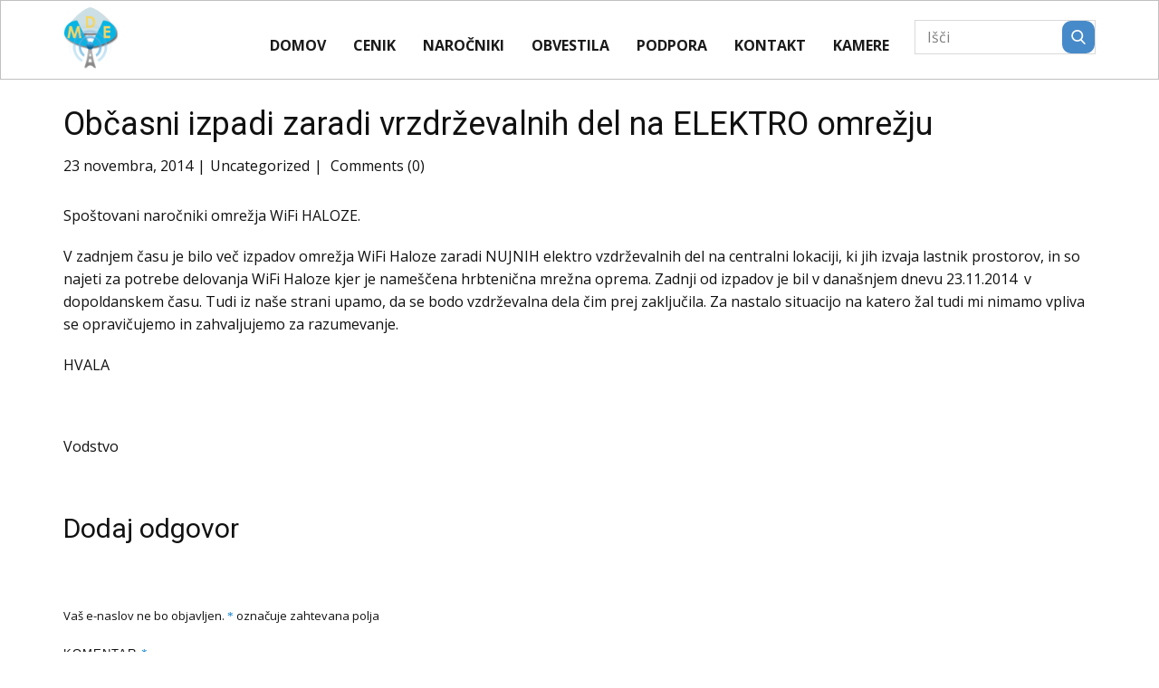

--- FILE ---
content_type: text/html; charset=UTF-8
request_url: https://www.wifi-haloze.si/obcasni-izpadi-zaradi-vrzdrzevalnih-del-na-elektro-omrezju/
body_size: 10859
content:
<!DOCTYPE html>
<html lang="en" class="no-js" style="font-size:16px">
<head>
    <meta charset="UTF-8">
    <meta name="viewport" content="width=device-width, initial-scale=1">
    <meta name="generator" content="Nicepage 3.2.3, nicepage.com" />
    <link rel="profile" href="http://gmpg.org/xfn/11">
            <link rel="pingback" href="https://www.wifi-haloze.si/xmlrpc.php">
            <script>(function(html){html.className = html.className.replace(/\bno-js\b/,'js')})(document.documentElement);</script>
<title>Občasni izpadi zaradi vrzdrževalnih del na ELEKTRO omrežju</title>
<meta name='robots' content='max-image-preview:large' />
	<style>img:is([sizes="auto" i], [sizes^="auto," i]) { contain-intrinsic-size: 3000px 1500px }</style>
	<link rel="alternate" type="application/rss+xml" title=" &raquo; Vir" href="https://www.wifi-haloze.si/feed/" />
<link rel="alternate" type="application/rss+xml" title=" &raquo; Vir komentarjev" href="https://www.wifi-haloze.si/comments/feed/" />
<link rel="alternate" type="application/rss+xml" title=" &raquo; Občasni izpadi zaradi vrzdrževalnih del na ELEKTRO omrežju Vir komentarjev" href="https://www.wifi-haloze.si/obcasni-izpadi-zaradi-vrzdrzevalnih-del-na-elektro-omrezju/feed/" />
    <meta property="og:title" content="Občasni izpadi zaradi vrzdrževalnih del na ELEKTRO omrežju"/>
    <meta property="og:type" content="article"/>
    <meta property="og:url" content="https://www.wifi-haloze.si/obcasni-izpadi-zaradi-vrzdrzevalnih-del-na-elektro-omrezju/"/>
    <meta property="og:site_name" content=""/>
    <meta property="og:description" content="Spoštovani naročniki omrežja WiFi HALOZE.    V zadnjem času je bilo več izpadov omrežja WiFi Haloze zaradi NUJNIH elektro vzdrževalnih del na centralni lokaciji, ki jih izvaja lastnik prostorov, in so najeti za potrebe delovanja WiFi Haloze kjer je nameščena hrbtenična mrežna oprema. Zadnji od izpadov je bil v današnjem dnevu 23.11.2014  v dopoldanskem"/>

<script type="application/ld+json">{"@context":"http:\/\/schema.org","@type":"Organization","name":"","sameAs":[],"url":"https:\/\/www.wifi-haloze.si\/","logo":"https:\/\/www.wifi-haloze.si\/wp-content\/themes\/wifihaloze_2020\/images\/wif_haloze_logo.png"}</script>
<script type="application/ld+json">{"@context":"http:\/\/schema.org","@type":"Article","mainEntityOfPage":{"@type":"WebPage","@id":"https:\/\/www.wifi-haloze.si\/obcasni-izpadi-zaradi-vrzdrzevalnih-del-na-elektro-omrezju\/"},"headline":"Ob\u010dasni izpadi zaradi vrzdr\u017eevalnih del na ELEKTRO omre\u017eju","datePublished":"2014-11-23T20:39:02+0100","dateModified":"2014-11-23T20:40:55+0100","author":{"@type":"Person","name":"administrator"},"description":"Spo\u0161tovani naro\u010dniki omre\u017eja WiFi HALOZE.    V zadnjem \u010dasu je bilo ve\u010d izpadov omre\u017eja WiFi Haloze zaradi NUJNIH elektro vzdr\u017eevalnih del na centralni lokaciji, ki jih izvaja lastnik prostorov, in so najeti za potrebe delovanja WiFi Haloze kjer je name\u0161\u010dena hrbteni\u010dna mre\u017ena oprema. Zadnji od izpadov je bil v dana\u0161njem dnevu 23.11.2014\u00a0 v dopoldanskem","publisher":{"@type":"Organization","name":"","logo":{"@type":"ImageObject","url":"https:\/\/www.wifi-haloze.si\/wp-content\/themes\/wifihaloze_2020\/images\/wif_haloze_logo.png","width":150,"height":200}}}</script>
<meta name="theme-color" content="#478ac9">
<script type="text/javascript">
/* <![CDATA[ */
window._wpemojiSettings = {"baseUrl":"https:\/\/s.w.org\/images\/core\/emoji\/15.0.3\/72x72\/","ext":".png","svgUrl":"https:\/\/s.w.org\/images\/core\/emoji\/15.0.3\/svg\/","svgExt":".svg","source":{"concatemoji":"https:\/\/www.wifi-haloze.si\/wp-includes\/js\/wp-emoji-release.min.js?ver=6.7.4"}};
/*! This file is auto-generated */
!function(i,n){var o,s,e;function c(e){try{var t={supportTests:e,timestamp:(new Date).valueOf()};sessionStorage.setItem(o,JSON.stringify(t))}catch(e){}}function p(e,t,n){e.clearRect(0,0,e.canvas.width,e.canvas.height),e.fillText(t,0,0);var t=new Uint32Array(e.getImageData(0,0,e.canvas.width,e.canvas.height).data),r=(e.clearRect(0,0,e.canvas.width,e.canvas.height),e.fillText(n,0,0),new Uint32Array(e.getImageData(0,0,e.canvas.width,e.canvas.height).data));return t.every(function(e,t){return e===r[t]})}function u(e,t,n){switch(t){case"flag":return n(e,"\ud83c\udff3\ufe0f\u200d\u26a7\ufe0f","\ud83c\udff3\ufe0f\u200b\u26a7\ufe0f")?!1:!n(e,"\ud83c\uddfa\ud83c\uddf3","\ud83c\uddfa\u200b\ud83c\uddf3")&&!n(e,"\ud83c\udff4\udb40\udc67\udb40\udc62\udb40\udc65\udb40\udc6e\udb40\udc67\udb40\udc7f","\ud83c\udff4\u200b\udb40\udc67\u200b\udb40\udc62\u200b\udb40\udc65\u200b\udb40\udc6e\u200b\udb40\udc67\u200b\udb40\udc7f");case"emoji":return!n(e,"\ud83d\udc26\u200d\u2b1b","\ud83d\udc26\u200b\u2b1b")}return!1}function f(e,t,n){var r="undefined"!=typeof WorkerGlobalScope&&self instanceof WorkerGlobalScope?new OffscreenCanvas(300,150):i.createElement("canvas"),a=r.getContext("2d",{willReadFrequently:!0}),o=(a.textBaseline="top",a.font="600 32px Arial",{});return e.forEach(function(e){o[e]=t(a,e,n)}),o}function t(e){var t=i.createElement("script");t.src=e,t.defer=!0,i.head.appendChild(t)}"undefined"!=typeof Promise&&(o="wpEmojiSettingsSupports",s=["flag","emoji"],n.supports={everything:!0,everythingExceptFlag:!0},e=new Promise(function(e){i.addEventListener("DOMContentLoaded",e,{once:!0})}),new Promise(function(t){var n=function(){try{var e=JSON.parse(sessionStorage.getItem(o));if("object"==typeof e&&"number"==typeof e.timestamp&&(new Date).valueOf()<e.timestamp+604800&&"object"==typeof e.supportTests)return e.supportTests}catch(e){}return null}();if(!n){if("undefined"!=typeof Worker&&"undefined"!=typeof OffscreenCanvas&&"undefined"!=typeof URL&&URL.createObjectURL&&"undefined"!=typeof Blob)try{var e="postMessage("+f.toString()+"("+[JSON.stringify(s),u.toString(),p.toString()].join(",")+"));",r=new Blob([e],{type:"text/javascript"}),a=new Worker(URL.createObjectURL(r),{name:"wpTestEmojiSupports"});return void(a.onmessage=function(e){c(n=e.data),a.terminate(),t(n)})}catch(e){}c(n=f(s,u,p))}t(n)}).then(function(e){for(var t in e)n.supports[t]=e[t],n.supports.everything=n.supports.everything&&n.supports[t],"flag"!==t&&(n.supports.everythingExceptFlag=n.supports.everythingExceptFlag&&n.supports[t]);n.supports.everythingExceptFlag=n.supports.everythingExceptFlag&&!n.supports.flag,n.DOMReady=!1,n.readyCallback=function(){n.DOMReady=!0}}).then(function(){return e}).then(function(){var e;n.supports.everything||(n.readyCallback(),(e=n.source||{}).concatemoji?t(e.concatemoji):e.wpemoji&&e.twemoji&&(t(e.twemoji),t(e.wpemoji)))}))}((window,document),window._wpemojiSettings);
/* ]]> */
</script>
<style id='wp-emoji-styles-inline-css' type='text/css'>

	img.wp-smiley, img.emoji {
		display: inline !important;
		border: none !important;
		box-shadow: none !important;
		height: 1em !important;
		width: 1em !important;
		margin: 0 0.07em !important;
		vertical-align: -0.1em !important;
		background: none !important;
		padding: 0 !important;
	}
</style>
<link rel='stylesheet' id='wp-block-library-css' href='https://www.wifi-haloze.si/wp-includes/css/dist/block-library/style.min.css?ver=6.7.4' type='text/css' media='all' />
<style id='classic-theme-styles-inline-css' type='text/css'>
/*! This file is auto-generated */
.wp-block-button__link{color:#fff;background-color:#32373c;border-radius:9999px;box-shadow:none;text-decoration:none;padding:calc(.667em + 2px) calc(1.333em + 2px);font-size:1.125em}.wp-block-file__button{background:#32373c;color:#fff;text-decoration:none}
</style>
<style id='global-styles-inline-css' type='text/css'>
:root{--wp--preset--aspect-ratio--square: 1;--wp--preset--aspect-ratio--4-3: 4/3;--wp--preset--aspect-ratio--3-4: 3/4;--wp--preset--aspect-ratio--3-2: 3/2;--wp--preset--aspect-ratio--2-3: 2/3;--wp--preset--aspect-ratio--16-9: 16/9;--wp--preset--aspect-ratio--9-16: 9/16;--wp--preset--color--black: #000000;--wp--preset--color--cyan-bluish-gray: #abb8c3;--wp--preset--color--white: #ffffff;--wp--preset--color--pale-pink: #f78da7;--wp--preset--color--vivid-red: #cf2e2e;--wp--preset--color--luminous-vivid-orange: #ff6900;--wp--preset--color--luminous-vivid-amber: #fcb900;--wp--preset--color--light-green-cyan: #7bdcb5;--wp--preset--color--vivid-green-cyan: #00d084;--wp--preset--color--pale-cyan-blue: #8ed1fc;--wp--preset--color--vivid-cyan-blue: #0693e3;--wp--preset--color--vivid-purple: #9b51e0;--wp--preset--gradient--vivid-cyan-blue-to-vivid-purple: linear-gradient(135deg,rgba(6,147,227,1) 0%,rgb(155,81,224) 100%);--wp--preset--gradient--light-green-cyan-to-vivid-green-cyan: linear-gradient(135deg,rgb(122,220,180) 0%,rgb(0,208,130) 100%);--wp--preset--gradient--luminous-vivid-amber-to-luminous-vivid-orange: linear-gradient(135deg,rgba(252,185,0,1) 0%,rgba(255,105,0,1) 100%);--wp--preset--gradient--luminous-vivid-orange-to-vivid-red: linear-gradient(135deg,rgba(255,105,0,1) 0%,rgb(207,46,46) 100%);--wp--preset--gradient--very-light-gray-to-cyan-bluish-gray: linear-gradient(135deg,rgb(238,238,238) 0%,rgb(169,184,195) 100%);--wp--preset--gradient--cool-to-warm-spectrum: linear-gradient(135deg,rgb(74,234,220) 0%,rgb(151,120,209) 20%,rgb(207,42,186) 40%,rgb(238,44,130) 60%,rgb(251,105,98) 80%,rgb(254,248,76) 100%);--wp--preset--gradient--blush-light-purple: linear-gradient(135deg,rgb(255,206,236) 0%,rgb(152,150,240) 100%);--wp--preset--gradient--blush-bordeaux: linear-gradient(135deg,rgb(254,205,165) 0%,rgb(254,45,45) 50%,rgb(107,0,62) 100%);--wp--preset--gradient--luminous-dusk: linear-gradient(135deg,rgb(255,203,112) 0%,rgb(199,81,192) 50%,rgb(65,88,208) 100%);--wp--preset--gradient--pale-ocean: linear-gradient(135deg,rgb(255,245,203) 0%,rgb(182,227,212) 50%,rgb(51,167,181) 100%);--wp--preset--gradient--electric-grass: linear-gradient(135deg,rgb(202,248,128) 0%,rgb(113,206,126) 100%);--wp--preset--gradient--midnight: linear-gradient(135deg,rgb(2,3,129) 0%,rgb(40,116,252) 100%);--wp--preset--font-size--small: 13px;--wp--preset--font-size--medium: 20px;--wp--preset--font-size--large: 36px;--wp--preset--font-size--x-large: 42px;--wp--preset--spacing--20: 0.44rem;--wp--preset--spacing--30: 0.67rem;--wp--preset--spacing--40: 1rem;--wp--preset--spacing--50: 1.5rem;--wp--preset--spacing--60: 2.25rem;--wp--preset--spacing--70: 3.38rem;--wp--preset--spacing--80: 5.06rem;--wp--preset--shadow--natural: 6px 6px 9px rgba(0, 0, 0, 0.2);--wp--preset--shadow--deep: 12px 12px 50px rgba(0, 0, 0, 0.4);--wp--preset--shadow--sharp: 6px 6px 0px rgba(0, 0, 0, 0.2);--wp--preset--shadow--outlined: 6px 6px 0px -3px rgba(255, 255, 255, 1), 6px 6px rgba(0, 0, 0, 1);--wp--preset--shadow--crisp: 6px 6px 0px rgba(0, 0, 0, 1);}:where(.is-layout-flex){gap: 0.5em;}:where(.is-layout-grid){gap: 0.5em;}body .is-layout-flex{display: flex;}.is-layout-flex{flex-wrap: wrap;align-items: center;}.is-layout-flex > :is(*, div){margin: 0;}body .is-layout-grid{display: grid;}.is-layout-grid > :is(*, div){margin: 0;}:where(.wp-block-columns.is-layout-flex){gap: 2em;}:where(.wp-block-columns.is-layout-grid){gap: 2em;}:where(.wp-block-post-template.is-layout-flex){gap: 1.25em;}:where(.wp-block-post-template.is-layout-grid){gap: 1.25em;}.has-black-color{color: var(--wp--preset--color--black) !important;}.has-cyan-bluish-gray-color{color: var(--wp--preset--color--cyan-bluish-gray) !important;}.has-white-color{color: var(--wp--preset--color--white) !important;}.has-pale-pink-color{color: var(--wp--preset--color--pale-pink) !important;}.has-vivid-red-color{color: var(--wp--preset--color--vivid-red) !important;}.has-luminous-vivid-orange-color{color: var(--wp--preset--color--luminous-vivid-orange) !important;}.has-luminous-vivid-amber-color{color: var(--wp--preset--color--luminous-vivid-amber) !important;}.has-light-green-cyan-color{color: var(--wp--preset--color--light-green-cyan) !important;}.has-vivid-green-cyan-color{color: var(--wp--preset--color--vivid-green-cyan) !important;}.has-pale-cyan-blue-color{color: var(--wp--preset--color--pale-cyan-blue) !important;}.has-vivid-cyan-blue-color{color: var(--wp--preset--color--vivid-cyan-blue) !important;}.has-vivid-purple-color{color: var(--wp--preset--color--vivid-purple) !important;}.has-black-background-color{background-color: var(--wp--preset--color--black) !important;}.has-cyan-bluish-gray-background-color{background-color: var(--wp--preset--color--cyan-bluish-gray) !important;}.has-white-background-color{background-color: var(--wp--preset--color--white) !important;}.has-pale-pink-background-color{background-color: var(--wp--preset--color--pale-pink) !important;}.has-vivid-red-background-color{background-color: var(--wp--preset--color--vivid-red) !important;}.has-luminous-vivid-orange-background-color{background-color: var(--wp--preset--color--luminous-vivid-orange) !important;}.has-luminous-vivid-amber-background-color{background-color: var(--wp--preset--color--luminous-vivid-amber) !important;}.has-light-green-cyan-background-color{background-color: var(--wp--preset--color--light-green-cyan) !important;}.has-vivid-green-cyan-background-color{background-color: var(--wp--preset--color--vivid-green-cyan) !important;}.has-pale-cyan-blue-background-color{background-color: var(--wp--preset--color--pale-cyan-blue) !important;}.has-vivid-cyan-blue-background-color{background-color: var(--wp--preset--color--vivid-cyan-blue) !important;}.has-vivid-purple-background-color{background-color: var(--wp--preset--color--vivid-purple) !important;}.has-black-border-color{border-color: var(--wp--preset--color--black) !important;}.has-cyan-bluish-gray-border-color{border-color: var(--wp--preset--color--cyan-bluish-gray) !important;}.has-white-border-color{border-color: var(--wp--preset--color--white) !important;}.has-pale-pink-border-color{border-color: var(--wp--preset--color--pale-pink) !important;}.has-vivid-red-border-color{border-color: var(--wp--preset--color--vivid-red) !important;}.has-luminous-vivid-orange-border-color{border-color: var(--wp--preset--color--luminous-vivid-orange) !important;}.has-luminous-vivid-amber-border-color{border-color: var(--wp--preset--color--luminous-vivid-amber) !important;}.has-light-green-cyan-border-color{border-color: var(--wp--preset--color--light-green-cyan) !important;}.has-vivid-green-cyan-border-color{border-color: var(--wp--preset--color--vivid-green-cyan) !important;}.has-pale-cyan-blue-border-color{border-color: var(--wp--preset--color--pale-cyan-blue) !important;}.has-vivid-cyan-blue-border-color{border-color: var(--wp--preset--color--vivid-cyan-blue) !important;}.has-vivid-purple-border-color{border-color: var(--wp--preset--color--vivid-purple) !important;}.has-vivid-cyan-blue-to-vivid-purple-gradient-background{background: var(--wp--preset--gradient--vivid-cyan-blue-to-vivid-purple) !important;}.has-light-green-cyan-to-vivid-green-cyan-gradient-background{background: var(--wp--preset--gradient--light-green-cyan-to-vivid-green-cyan) !important;}.has-luminous-vivid-amber-to-luminous-vivid-orange-gradient-background{background: var(--wp--preset--gradient--luminous-vivid-amber-to-luminous-vivid-orange) !important;}.has-luminous-vivid-orange-to-vivid-red-gradient-background{background: var(--wp--preset--gradient--luminous-vivid-orange-to-vivid-red) !important;}.has-very-light-gray-to-cyan-bluish-gray-gradient-background{background: var(--wp--preset--gradient--very-light-gray-to-cyan-bluish-gray) !important;}.has-cool-to-warm-spectrum-gradient-background{background: var(--wp--preset--gradient--cool-to-warm-spectrum) !important;}.has-blush-light-purple-gradient-background{background: var(--wp--preset--gradient--blush-light-purple) !important;}.has-blush-bordeaux-gradient-background{background: var(--wp--preset--gradient--blush-bordeaux) !important;}.has-luminous-dusk-gradient-background{background: var(--wp--preset--gradient--luminous-dusk) !important;}.has-pale-ocean-gradient-background{background: var(--wp--preset--gradient--pale-ocean) !important;}.has-electric-grass-gradient-background{background: var(--wp--preset--gradient--electric-grass) !important;}.has-midnight-gradient-background{background: var(--wp--preset--gradient--midnight) !important;}.has-small-font-size{font-size: var(--wp--preset--font-size--small) !important;}.has-medium-font-size{font-size: var(--wp--preset--font-size--medium) !important;}.has-large-font-size{font-size: var(--wp--preset--font-size--large) !important;}.has-x-large-font-size{font-size: var(--wp--preset--font-size--x-large) !important;}
:where(.wp-block-post-template.is-layout-flex){gap: 1.25em;}:where(.wp-block-post-template.is-layout-grid){gap: 1.25em;}
:where(.wp-block-columns.is-layout-flex){gap: 2em;}:where(.wp-block-columns.is-layout-grid){gap: 2em;}
:root :where(.wp-block-pullquote){font-size: 1.5em;line-height: 1.6;}
</style>
<link rel='stylesheet' id='gdpr-css' href='https://www.wifi-haloze.si/wp-content/plugins/gdpr/dist/css/public.css?ver=2.1.2' type='text/css' media='all' />
<link rel='stylesheet' id='theme-style-css' href='https://www.wifi-haloze.si/wp-content/themes/wifihaloze_2020/style.css?ver=1.0' type='text/css' media='all' />
<link rel='stylesheet' id='theme-media-css' href='https://www.wifi-haloze.si/wp-content/themes/wifihaloze_2020/css/media.css?ver=1.0' type='text/css' media='all' />
<script type="text/javascript" src="https://www.wifi-haloze.si/wp-includes/js/jquery/jquery.min.js?ver=3.7.1" id="jquery-core-js"></script>
<script type="text/javascript" src="https://www.wifi-haloze.si/wp-includes/js/jquery/jquery-migrate.min.js?ver=3.4.1" id="jquery-migrate-js"></script>
<script type="text/javascript" id="gdpr-js-extra">
/* <![CDATA[ */
var GDPR = {"ajaxurl":"https:\/\/www.wifi-haloze.si\/wp-admin\/admin-ajax.php","logouturl":"","i18n":{"aborting":"Aborting","logging_out":"You are being logged out.","continue":"Continue","cancel":"Cancel","ok":"OK","close_account":"Close your account?","close_account_warning":"Your account will be closed and all data will be permanently deleted and cannot be recovered. Are you sure?","are_you_sure":"Are you sure?","policy_disagree":"By disagreeing you will no longer have access to our site and will be logged out."},"is_user_logged_in":"","refresh":"1"};
/* ]]> */
</script>
<script type="text/javascript" src="https://www.wifi-haloze.si/wp-content/plugins/gdpr/dist/js/public.js?ver=2.1.2" id="gdpr-js"></script>
<script type="text/javascript" src="https://www.wifi-haloze.si/wp-content/themes/wifihaloze_2020/js/script.js?ver=1.0" id="theme-script-js"></script>
<link rel="https://api.w.org/" href="https://www.wifi-haloze.si/wp-json/" /><link rel="alternate" title="JSON" type="application/json" href="https://www.wifi-haloze.si/wp-json/wp/v2/posts/181" /><link rel="EditURI" type="application/rsd+xml" title="RSD" href="https://www.wifi-haloze.si/xmlrpc.php?rsd" />
<link rel="canonical" href="https://www.wifi-haloze.si/obcasni-izpadi-zaradi-vrzdrzevalnih-del-na-elektro-omrezju/" />
<link rel='shortlink' href='https://www.wifi-haloze.si/?p=181' />
<link rel="alternate" title="oEmbed (JSON)" type="application/json+oembed" href="https://www.wifi-haloze.si/wp-json/oembed/1.0/embed?url=https%3A%2F%2Fwww.wifi-haloze.si%2Fobcasni-izpadi-zaradi-vrzdrzevalnih-del-na-elektro-omrezju%2F" />
<link rel="alternate" title="oEmbed (XML)" type="text/xml+oembed" href="https://www.wifi-haloze.si/wp-json/oembed/1.0/embed?url=https%3A%2F%2Fwww.wifi-haloze.si%2Fobcasni-izpadi-zaradi-vrzdrzevalnih-del-na-elektro-omrezju%2F&#038;format=xml" />
<!-- header styles -->

<link id="u-google-font" rel="stylesheet" href="https://fonts.googleapis.com/css?family=Roboto:100,100i,300,300i,400,400i,500,500i,700,700i,900,900i|Open+Sans:300,300i,400,400i,600,600i,700,700i,800,800i">
<style>.u-header {
  background-image: none;
}
.u-header .u-sheet-1 {
  min-height: 86px;
}
.u-header .u-image-1 {
  margin: 0 auto 0 0;
}
.u-header .u-logo-image-1 {
  max-width: 80px;
  max-height: 80px;
}
.u-search-1 {
  width: 200px;
  height: auto;
  min-height: 38px;
  margin: -59px 0 0 auto;
}
.u-search-icon-1 {
  background-image: none;
}
.u-header .u-menu-1 {
  margin: -28px auto 17px;
}
.u-header .u-nav-1 {
  font-size: 1rem;
  font-weight: 700;
  letter-spacing: 0px;
  text-transform: uppercase;
}
.u-block-6658-19 {
  font-size: 1rem;
}
.u-header .u-nav-2 {
  font-size: 1rem;
}
.u-block-6658-17 {
  font-size: 1rem;
}
@media (max-width: 1199px) {
  .u-header .u-image-1 {
    width: 60px;
    height: 80px;
  }
  .u-header .u-menu-1 {
    width: auto;
    margin-right: 220px;
  }
}
@media (max-width: 991px) {
  .u-search-1 {
    margin-right: 58px;
  }
  .u-header .u-menu-1 {
    margin-right: auto;
  }
}
@media (max-width: 575px) {
  .u-header .u-sheet-1 {
    min-height: 160px;
  }
  .u-header .u-image-1 {
    margin-left: auto;
  }
  .u-search-1 {
    margin-right: auto;
  }
  .u-header .u-menu-1 {
    margin-bottom: 60px;
    margin-left: 158px;
  }
}</style>
<!-- post styles -->

<style>.u-section-1 {
  background-image: none;
}
.u-section-1 .u-sheet-1 {
  min-height: 783px;
}
.u-section-1 .u-image-1 {
  height: 500px;
  margin: 60px auto 0 0;
}
.u-section-1 .u-text-1 {
  margin: 30px 0 0;
}
.u-section-1 .u-metadata-1 {
  margin: 13px auto 0 0;
}
.u-section-1 .u-text-2 {
  margin: 30px 0 60px;
}
@media (max-width: 1199px) {
  .u-section-1 .u-image-1 {
    margin-right: initial;
    margin-left: initial;
  }
  .u-section-1 .u-text-1 {
    margin-right: initial;
    margin-left: initial;
  }
}
@media (max-width: 991px) {
  .u-section-1 .u-sheet-1 {
    min-height: 768px;
  }
  .u-section-1 .u-image-1 {
    height: 460px;
    margin-right: initial;
    margin-left: initial;
  }
}
@media (max-width: 767px) {
  .u-section-1 .u-text-2 {
    margin-right: initial;
    margin-left: initial;
  }
}
@media (max-width: 575px) {
  .u-section-1 .u-sheet-1 {
    min-height: 659px;
  }
  .u-section-1 .u-image-1 {
    height: 326px;
    margin-right: initial;
    margin-left: initial;
  }
}
</style>
<!-- footer styles -->

<style>.u-footer {
  background-image: ;
  background-position: 50% 50%;
}
.u-footer .u-sheet-1 {
  min-height: 250px;
}
.u-footer .u-layout-wrap-1 {
  width: 1140px;
  margin: 40px 0 0;
}
.u-footer .u-layout-cell-1 {
  min-height: 123px;
  background-image: none;
}
.u-footer .u-container-layout-1 {
  padding: 20px 30px;
}
.u-footer .u-position-1 {
  margin: 0 auto 0 20px;
}
.u-footer .u-text-1 {
  font-size: 1.125rem;
  line-height: 2;
}
.u-footer .u-text-2 {
  font-size: 0.875rem;
  line-height: 2;
}
.u-footer .u-layout-cell-2 {
  min-height: 123px;
}
.u-footer .u-container-layout-2 {
  padding: 20px 30px;
}
.u-footer .u-position-2 {
  margin: 0 auto 0 20px;
}
.u-footer .u-text-3 {
  font-size: 1.125rem;
  line-height: 2;
}
.u-footer .u-text-4 {
  font-size: 0.875rem;
  line-height: 2;
}
.u-footer .u-layout-cell-3 {
  min-height: 123px;
}
.u-footer .u-container-layout-3 {
  padding: 20px 30px;
}
.u-footer .u-position-3 {
  margin: 0 auto 0 20px;
}
.u-footer .u-text-5 {
  font-size: 1.125rem;
  line-height: 2;
}
.u-footer .u-text-6 {
  font-size: 0.875rem;
  line-height: 2;
}
.u-footer .u-line-1 {
  transform-origin: left center 0px;
  height: 2px;
  margin: 22px auto 0;
}
.u-footer .u-text-7 {
  margin: 30px 20px 25px;
}
@media (max-width: 1199px) {
  .u-footer .u-layout-wrap-1 {
    margin-right: initial;
    margin-left: initial;
    width: auto;
  }
  .u-footer .u-layout-cell-1 {
    min-height: 101px;
  }
  .u-footer .u-container-layout-1 {
    padding-left: 25px;
    padding-right: 25px;
  }
  .u-footer .u-position-1 {
    margin-left: 0;
  }
  .u-footer .u-position-2 {
    margin-left: 0;
  }
  .u-footer .u-layout-cell-3 {
    min-height: 101px;
  }
  .u-footer .u-position-3 {
    margin-left: 0;
  }
  .u-footer .u-line-1 {
    margin-right: initial;
    margin-left: initial;
  }
  .u-footer .u-text-7 {
    margin-left: 16px;
    margin-right: 16px;
  }
}
@media (max-width: 991px) {
  .u-footer .u-layout-cell-1 {
    min-height: 100px;
  }
  .u-footer .u-container-layout-1 {
    padding-left: 30px;
    padding-right: 30px;
  }
  .u-footer .u-layout-cell-3 {
    min-height: 100px;
  }
  .u-footer .u-text-7 {
    margin-left: 13px;
    margin-right: 13px;
  }
}
@media (max-width: 767px) {
  .u-footer .u-sheet-1 {
    min-height: 480px;
  }
  .u-footer .u-layout-wrap-1 {
    width: 394px;
    margin-top: 37px;
    margin-right: auto;
    margin-left: 73px;
  }
  .u-footer .u-container-layout-1 {
    padding-left: 10px;
    padding-right: 10px;
  }
  .u-footer .u-layout-cell-2 {
    min-height: auto;
  }
  .u-footer .u-container-layout-2 {
    padding-left: 10px;
    padding-right: 10px;
  }
  .u-footer .u-container-layout-3 {
    padding-left: 10px;
    padding-right: 10px;
  }
  .u-footer .u-line-1 {
    margin-top: 25px;
    margin-right: initial;
    margin-left: initial;
  }
  .u-footer .u-text-7 {
    margin-left: 9px;
    margin-right: 9px;
  }
}
@media (max-width: 575px) {
  .u-footer .u-layout-wrap-1 {
    margin-right: initial;
    margin-left: initial;
    width: auto;
  }
  .u-footer .u-text-7 {
    margin-left: 6px;
    margin-right: 6px;
  }
}</style>
<style>
</style>
<script>
    if (!document.querySelector("meta[name='viewport")) {
        var vpMeta = document.createElement('meta');
        vpMeta.name = "viewport";
        vpMeta.content = "width=device-width, initial-scale=1.0";
        document.getElementsByTagName('head')[0].appendChild(vpMeta);
    }
</script><meta data-intl-tel-input-cdn-path="https://www.wifi-haloze.si/wp-content/plugins/nicepage/assets/intlTelInput/" /><script>
            var _npProductsJsonUrl = 'https://www.wifi-haloze.si/wp-admin/admin-ajax.php?action=np_route_products_json&np_from=theme';
        </script><script>
            var _npThankYouUrl = 'https://www.wifi-haloze.si/?thank-you';
        </script>    
    
    
</head>

<body class="post-template-default single single-post postid-181 single-format-standard no-sidebar u-body"style="">
<div id="page" class="site">
    <a class="skip-link screen-reader-text" href="#content">Skip to content</a>
        <header class="u-align-center-xs u-border-1 u-border-grey-25 u-clearfix u-header u-header" id="sec-c4d8">
  <div class="u-clearfix u-sheet u-sheet-1">
    <a href="https://www.wifi-haloze.si/" class="u-image u-logo u-image-1 custom-logo-link" data-image-width="150" data-image-height="200">
      <img style="width:auto"src="https://www.wifi-haloze.si/wp-content/themes/wifihaloze_2020/images/wif_haloze_logo.png" class="u-logo-image u-logo-image-1" data-image-width="80">
    </a>
    
<form action="https://www.wifi-haloze.si/" class="u-border-1 u-border-grey-15 u-hidden-sm u-hidden-xs u-search u-search-right u-search-1" method="">
      <button class="u-search-button" type="submit">
        <span class="u-icon-rounded u-palette-1-base u-radius-10 u-search-icon u-spacing-10 u-search-icon-1">
          <svg class="u-svg-link" preserveAspectRatio="xMidYMin slice" viewBox="0 0 56.966 56.966" style=""><use xmlns:xlink="http://www.w3.org/1999/xlink" xlink:href="#svg-b04b"></use></svg>
          <svg xmlns="http://www.w3.org/2000/svg" xmlns:xlink="http://www.w3.org/1999/xlink" version="1.1" id="svg-b04b" x="0px" y="0px" viewBox="0 0 56.966 56.966" style="enable-background:new 0 0 56.966 56.966;" xml:space="preserve" class="u-svg-content"><path d="M55.146,51.887L41.588,37.786c3.486-4.144,5.396-9.358,5.396-14.786c0-12.682-10.318-23-23-23s-23,10.318-23,23  s10.318,23,23,23c4.761,0,9.298-1.436,13.177-4.162l13.661,14.208c0.571,0.593,1.339,0.92,2.162,0.92  c0.779,0,1.518-0.297,2.079-0.837C56.255,54.982,56.293,53.08,55.146,51.887z M23.984,6c9.374,0,17,7.626,17,17s-7.626,17-17,17  s-17-7.626-17-17S14.61,6,23.984,6z"></path><g></g><g></g><g></g><g></g><g></g><g></g><g></g><g></g><g></g><g></g><g></g><g></g><g></g><g></g><g></g></svg>
        </span>
      </button>
      <input class="u-search-input" type="search" name="s" value="" placeholder="Išči">
    </form>    <nav class="u-align-left u-font-size-14 u-menu u-menu-dropdown u-nav-spacing-25 u-offcanvas u-menu-1">
      <div class="menu-collapse" style="font-size: 1rem; font-weight: 700; letter-spacing: 0px; text-transform: uppercase;">
        <a class="u-button-style u-custom-active-border-color u-custom-border u-custom-borders u-custom-hover-border-color u-custom-padding-bottom u-custom-text-active-color u-custom-text-color u-custom-text-hover-color u-custom-top-bottom-menu-spacing u-nav-link" href="#" style="padding: 2px 0px; font-size: calc(1em + 4px);">
          <svg class="u-svg-link" preserveAspectRatio="xMidYMin slice" viewBox="0 0 302 302" style=""><use xmlns:xlink="http://www.w3.org/1999/xlink" xlink:href="#svg-7b92"></use></svg>
          <svg xmlns="http://www.w3.org/2000/svg" xmlns:xlink="http://www.w3.org/1999/xlink" version="1.1" id="svg-7b92" x="0px" y="0px" viewBox="0 0 302 302" style="enable-background:new 0 0 302 302;" xml:space="preserve" class="u-svg-content"><g><rect y="36" width="302" height="30"></rect><rect y="236" width="302" height="30"></rect><rect y="136" width="302" height="30"></rect>
</g><g></g><g></g><g></g><g></g><g></g><g></g><g></g><g></g><g></g><g></g><g></g><g></g><g></g><g></g><g></g></svg>
        </a>
      </div>
      <div class="u-custom-menu u-nav-container">
        <ul id="menu-horizontal-menu" class="u-nav u-spacing-30 u-unstyled u-nav-1"><li id="menu-item-482" class="menu-item menu-item-type-custom menu-item-object-custom menu-item-home menu-item-482 u-nav-item"><a href="https://www.wifi-haloze.si/" class="u-border-2 u-border-active-palette-1-base u-border-hover-palette-1-base u-border-no-left u-border-no-right u-border-no-top u-button-style u-nav-link u-text-active-palette-1-base u-text-grey-90 u-text-hover-grey-90" style="padding: 10px 0px;">Domov</a></li><li id="menu-item-115" class="menu-item menu-item-type-post_type menu-item-object-page menu-item-has-children menu-item-115 u-nav-item"><a href="https://www.wifi-haloze.si/cenik/" class="u-border-2 u-border-active-palette-1-base u-border-hover-palette-1-base u-border-no-left u-border-no-right u-border-no-top u-button-style u-nav-link u-text-active-palette-1-base u-text-grey-90 u-text-hover-grey-90" style="padding: 10px 0px;">CENIK</a><div class="u-nav-popup"><ul class="u-h-spacing-20 u-nav u-unstyled u-v-spacing-10 u-block-6658-19">	<li id="menu-item-551" class="menu-item menu-item-type-custom menu-item-object-custom menu-item-551 u-nav-item"><a href="https://www.wifi-haloze.si/cenik/" class="u-button-style u-nav-link u-white">Cenik PAKETOV</a></li><li id="menu-item-278" class="menu-item menu-item-type-post_type menu-item-object-page menu-item-278 u-nav-item"><a href="https://www.wifi-haloze.si/cenik-telefonija/" class="u-button-style u-nav-link u-white">Cenik – TELEFONIJA</a></li><li id="menu-item-541" class="menu-item menu-item-type-post_type menu-item-object-page menu-item-541 u-nav-item"><a href="https://www.wifi-haloze.si/cenik-montaze/" class="u-button-style u-nav-link u-white">Cenik ostalih storitev</a></li>
</ul>
</li><li id="menu-item-114" class="menu-item menu-item-type-post_type menu-item-object-page menu-item-114 u-nav-item"><a href="https://www.wifi-haloze.si/novi-narocniki/" class="u-border-2 u-border-active-palette-1-base u-border-hover-palette-1-base u-border-no-left u-border-no-right u-border-no-top u-button-style u-nav-link u-text-active-palette-1-base u-text-grey-90 u-text-hover-grey-90" style="padding: 10px 0px;">Naročniki</a></li><li id="menu-item-116" class="menu-item menu-item-type-post_type menu-item-object-page current_page_parent menu-item-116 u-nav-item"><a href="https://www.wifi-haloze.si/obvestila/" class="u-border-2 u-border-active-palette-1-base u-border-hover-palette-1-base u-border-no-left u-border-no-right u-border-no-top u-button-style u-nav-link u-text-active-palette-1-base u-text-grey-90 u-text-hover-grey-90" style="padding: 10px 0px;">Obvestila</a></li><li id="menu-item-157" class="menu-item menu-item-type-post_type menu-item-object-page menu-item-has-children menu-item-157 u-nav-item"><a href="https://www.wifi-haloze.si/prijava-napake/" class="u-border-2 u-border-active-palette-1-base u-border-hover-palette-1-base u-border-no-left u-border-no-right u-border-no-top u-button-style u-nav-link u-text-active-palette-1-base u-text-grey-90 u-text-hover-grey-90" style="padding: 10px 0px;">Podpora</a><div class="u-nav-popup"><ul class="u-h-spacing-20 u-nav u-unstyled u-v-spacing-10 u-block-6658-19">	<li id="menu-item-320" class="menu-item menu-item-type-post_type menu-item-object-page menu-item-320 u-nav-item"><a href="https://www.wifi-haloze.si/prijava-napake/" class="u-button-style u-nav-link u-white">Prijava napake</a></li><li id="menu-item-434" class="menu-item menu-item-type-post_type menu-item-object-page menu-item-434 u-nav-item"><a href="https://www.wifi-haloze.si/informacije-o-storitvah/" class="u-button-style u-nav-link u-white">Informacije o storitvah</a></li><li id="menu-item-475" class="menu-item menu-item-type-post_type menu-item-object-page menu-item-475 u-nav-item"><a href="https://www.wifi-haloze.si/brezzicna-tehnologija/" class="u-button-style u-nav-link u-white">Brezžična tehnologija</a></li>
</ul>
</li><li id="menu-item-117" class="menu-item menu-item-type-post_type menu-item-object-page menu-item-has-children menu-item-117 u-nav-item"><a href="https://www.wifi-haloze.si/kontakt/" class="u-border-2 u-border-active-palette-1-base u-border-hover-palette-1-base u-border-no-left u-border-no-right u-border-no-top u-button-style u-nav-link u-text-active-palette-1-base u-text-grey-90 u-text-hover-grey-90" style="padding: 10px 0px;">Kontakt</a><div class="u-nav-popup"><ul class="u-h-spacing-20 u-nav u-unstyled u-v-spacing-10 u-block-6658-19">	<li id="menu-item-472" class="menu-item menu-item-type-post_type menu-item-object-page menu-item-472 u-nav-item"><a href="https://www.wifi-haloze.si/kdo-smo/" class="u-button-style u-nav-link u-white">Kdo smo</a></li>
</ul>
</li><li id="menu-item-553" class="menu-item menu-item-type-custom menu-item-object-custom menu-item-553 u-nav-item"><a href="https://kamere.wifi-haloze.si/" class="u-border-2 u-border-active-palette-1-base u-border-hover-palette-1-base u-border-no-left u-border-no-right u-border-no-top u-button-style u-nav-link u-text-active-palette-1-base u-text-grey-90 u-text-hover-grey-90" style="padding: 10px 0px;">KAMERE</a></li>
</ul>
      </div>
      <div class="u-custom-menu u-nav-container-collapse">
        <div class="u-align-center u-black u-container-style u-inner-container-layout u-opacity u-opacity-95 u-sidenav">
          <div class="u-sidenav-overflow">
            <div class="u-menu-close"></div>
            <ul id="menu-horizontal-menu-1" class="u-align-center u-nav u-popupmenu-items u-unstyled u-nav-2"><li class="menu-item menu-item-type-custom menu-item-object-custom menu-item-home menu-item-482 u-nav-item"><a href="https://www.wifi-haloze.si/" class="u-button-style u-nav-link">Domov</a></li><li class="menu-item menu-item-type-post_type menu-item-object-page menu-item-has-children menu-item-115 u-nav-item"><a href="https://www.wifi-haloze.si/cenik/" class="u-button-style u-nav-link">CENIK</a><div class="u-nav-popup"><ul class="u-h-spacing-20 u-nav u-unstyled u-v-spacing-10 u-block-6658-17">	<li class="menu-item menu-item-type-custom menu-item-object-custom menu-item-551 u-nav-item"><a href="https://www.wifi-haloze.si/cenik/" class="u-button-style u-nav-link u-white">Cenik PAKETOV</a></li><li class="menu-item menu-item-type-post_type menu-item-object-page menu-item-278 u-nav-item"><a href="https://www.wifi-haloze.si/cenik-telefonija/" class="u-button-style u-nav-link u-white">Cenik – TELEFONIJA</a></li><li class="menu-item menu-item-type-post_type menu-item-object-page menu-item-541 u-nav-item"><a href="https://www.wifi-haloze.si/cenik-montaze/" class="u-button-style u-nav-link u-white">Cenik ostalih storitev</a></li>
</ul>
</li><li class="menu-item menu-item-type-post_type menu-item-object-page menu-item-114 u-nav-item"><a href="https://www.wifi-haloze.si/novi-narocniki/" class="u-button-style u-nav-link">Naročniki</a></li><li class="menu-item menu-item-type-post_type menu-item-object-page current_page_parent menu-item-116 u-nav-item"><a href="https://www.wifi-haloze.si/obvestila/" class="u-button-style u-nav-link">Obvestila</a></li><li class="menu-item menu-item-type-post_type menu-item-object-page menu-item-has-children menu-item-157 u-nav-item"><a href="https://www.wifi-haloze.si/prijava-napake/" class="u-button-style u-nav-link">Podpora</a><div class="u-nav-popup"><ul class="u-h-spacing-20 u-nav u-unstyled u-v-spacing-10 u-block-6658-17">	<li class="menu-item menu-item-type-post_type menu-item-object-page menu-item-320 u-nav-item"><a href="https://www.wifi-haloze.si/prijava-napake/" class="u-button-style u-nav-link u-white">Prijava napake</a></li><li class="menu-item menu-item-type-post_type menu-item-object-page menu-item-434 u-nav-item"><a href="https://www.wifi-haloze.si/informacije-o-storitvah/" class="u-button-style u-nav-link u-white">Informacije o storitvah</a></li><li class="menu-item menu-item-type-post_type menu-item-object-page menu-item-475 u-nav-item"><a href="https://www.wifi-haloze.si/brezzicna-tehnologija/" class="u-button-style u-nav-link u-white">Brezžična tehnologija</a></li>
</ul>
</li><li class="menu-item menu-item-type-post_type menu-item-object-page menu-item-has-children menu-item-117 u-nav-item"><a href="https://www.wifi-haloze.si/kontakt/" class="u-button-style u-nav-link">Kontakt</a><div class="u-nav-popup"><ul class="u-h-spacing-20 u-nav u-unstyled u-v-spacing-10 u-block-6658-17">	<li class="menu-item menu-item-type-post_type menu-item-object-page menu-item-472 u-nav-item"><a href="https://www.wifi-haloze.si/kdo-smo/" class="u-button-style u-nav-link u-white">Kdo smo</a></li>
</ul>
</li><li class="menu-item menu-item-type-custom menu-item-object-custom menu-item-553 u-nav-item"><a href="https://kamere.wifi-haloze.si/" class="u-button-style u-nav-link">KAMERE</a></li>
</ul>
          </div>
        </div>
        <div class="u-black u-menu-overlay u-opacity u-opacity-70"></div>
      </div>
    </nav>  </div>
</header>
    
        <div id="content">
<div class="u-page-root"><section class="u-clearfix u-section-1" id="sec-8fb4">
  <div class="u-clearfix u-sheet u-sheet-1">
    <div class="hidden-image"></div>    <h2 class="u-blog-control u-custom-font u-expanded-width u-heading-font u-text u-text-1">
      Občasni izpadi zaradi vrzdrževalnih del na ELEKTRO omrežju    </h2>    <div class="u-metadata u-metadata-1">
      <span class="u-meta-date u-meta-icon">23 novembra, 2014</span>      <span class="u-meta-category u-meta-icon"><a class="u-textlink" href="https://www.wifi-haloze.si/category/uncategorized/" rel="category tag">Uncategorized</a></span>      <span class="u-meta-comments u-meta-icon"><a class="u-textlink" href="https://www.wifi-haloze.si/obcasni-izpadi-zaradi-vrzdrzevalnih-del-na-elektro-omrezju/#respond">
                                        Comments (0)                                   </a></span>    </div>
    <div class="u-blog-control u-expanded-width-sm u-expanded-width-xl u-expanded-width-xs u-post-content u-text u-text-2"><p>Spoštovani naročniki omrežja WiFi HALOZE.</p>
<p>V zadnjem času je bilo več izpadov omrežja WiFi Haloze zaradi NUJNIH elektro vzdrževalnih del na centralni lokaciji, ki jih izvaja lastnik prostorov, in so najeti za potrebe delovanja WiFi Haloze kjer je nameščena hrbtenična mrežna oprema. Zadnji od izpadov je bil v današnjem dnevu 23.11.2014  v dopoldanskem času. Tudi iz naše strani upamo, da se bodo vzdrževalna dela čim prej zaključila. Za nastalo situacijo na katero žal tudi mi nimamo vpliva se opravičujemo in zahvaljujemo za razumevanje.</p>
<p>HVALA</p>
<p>&nbsp;</p>
<p>Vodstvo</p>
</div>  </div>
</section><style> .u-section-1, .u-section-1 .u-sheet {min-height: auto;}</style>
<section class="u-clearfix u-section-1" id="sec-8fb4">
  <div class="u-clearfix u-sheet u-sheet-1" style="min-height: auto;">
	<div id="comments" class="comments-area">
		
		
			<div id="respond" class="comment-respond">
		<h3 id="reply-title" class="comment-reply-title">Dodaj odgovor <small><a rel="nofollow" id="cancel-comment-reply-link" href="/obcasni-izpadi-zaradi-vrzdrzevalnih-del-na-elektro-omrezju/#respond" style="display:none;">Prekliči odgovor</a></small></h3><form action="https://www.wifi-haloze.si/wp-comments-post.php" method="post" id="commentform" class="comment-form" novalidate><p class="comment-notes"><span id="email-notes">Vaš e-naslov ne bo objavljen.</span> <span class="required-field-message"><span class="required"> *</span> označuje zahtevana polja</span></p><p class="comment-form-comment"><label for="comment">Komentar <span class="required"> *</span></label> <textarea id="comment" name="comment" cols="45" rows="8" maxlength="65525" required></textarea></p><p class="comment-form-author"><label for="author">Ime <span class="required"> *</span></label> <input id="author" name="author" type="text" value="" size="30" maxlength="245" autocomplete="name" required /></p>
<p class="comment-form-email"><label for="email">E-pošta <span class="required"> *</span></label> <input id="email" name="email" type="email" value="" size="30" maxlength="100" aria-describedby="email-notes" autocomplete="email" required /></p>
<p class="comment-form-url"><label for="url">Spletišče</label> <input id="url" name="url" type="url" value="" size="30" maxlength="200" autocomplete="url" /></p>
<p class="aiowps-captcha hide-when-displaying-tfa-input"><label for="aiowps-captcha-answer">Please enter an answer in digits:</label><div class="aiowps-captcha-equation hide-when-displaying-tfa-input"><strong>fourteen &#8722; 9 = <input type="hidden" name="aiowps-captcha-string-info" class="aiowps-captcha-string-info" value="yx2a0yno93" /><input type="hidden" name="aiowps-captcha-temp-string" class="aiowps-captcha-temp-string" value="1769053320" /><input type="text" size="2" class="aiowps-captcha-answer" name="aiowps-captcha-answer" value="" autocomplete="off" /></strong></div></p><p class="form-submit"><button name="submit" type="submit" id="submit" class="u-btn">Objavi komentar</button> <input type='hidden' name='comment_post_ID' value='181' id='comment_post_ID' />
<input type='hidden' name='comment_parent' id='comment_parent' value='0' />
</p> <p class="comment-form-aios-antibot-keys"><input type="hidden" name="5bqdoeyr" value="pc0cf9lwr7l4" ><input type="hidden" name="s6u1q2wt" value="w16t35y0ifu7" ><input type="hidden" name="56vpd6gt" value="bb2py92imd4h" ><input type="hidden" name="aios_antibot_keys_expiry" id="aios_antibot_keys_expiry" value="1769385600"></p></form>	</div><!-- #respond -->
		</div>
</div>
</section></div>
		</div><!-- #content -->
        <footer class="u-clearfix u-footer u-image u-shading u-footer" id="sec-c4d3" data-image-width="1280" data-image-height="905" style="background-image: linear-gradient(0deg, rgba(0, 0, 0, 0.7), rgba(0, 0, 0, 0.7)), url('https://www.wifi-haloze.si/wp-content/themes/wifihaloze_2020/images/53e5d2454a57b108f5d084609629317e113fdce15b4c704f75277fd29548c35c_1280.jpg');">
  <div class="u-clearfix u-sheet u-sheet-1">
    <div class="u-clearfix u-expanded-width-lg u-expanded-width-md u-expanded-width-xl u-expanded-width-xs u-gutter-30 u-layout-wrap u-layout-wrap-1">
      <div class="u-gutter-0 u-layout">
        <div class="u-layout-row">
          <div class="u-align-left u-container-style u-layout-cell u-left-cell u-size-20 u-size-20-md u-layout-cell-1">
            <div class="u-container-layout u-valign-top u-container-layout-1"><!--position-->
               <div data-position="Widget Area 1" class="u-position u-position-1"><!--block-->
                                <div class="u-block">
                  <div class="u-block-container u-clearfix"><!--block_header-->
                    <h5 class="u-block-header u-text u-text-1"></h5><!--/block_header--><!--block_content-->
                    <div class="u-block-content u-text u-text-2">			<div class="textwidget"></div>
		</div><!--/block_content-->
                  </div>
                </div>                <div class="u-block">
                  <div class="u-block-container u-clearfix"><!--block_header-->
                    <h5 class="u-block-header u-text u-text-1">Kontakt</h5><!--/block_header--><!--block_content-->
                    <div class="u-block-content u-text u-text-2">			<div class="textwidget"><p>podpora@wifi-haloze.si<br />GSM: +386 70 379 491</p>
</div>
		</div><!--/block_content-->
                  </div>
                </div>                <div class="u-block">
                  <div class="u-block-container u-clearfix"><!--block_header-->
                    <h5 class="u-block-header u-text u-text-1">Kontakt</h5><!--/block_header--><!--block_content-->
                    <div class="u-block-content u-text u-text-2">			<div class="textwidget"><p>podpora@wifi-haloze.si<br />GSM: +386 70 379 491</p>
</div>
		</div><!--/block_content-->
                  </div>
                </div><!--/block-->
              </div><!--/position-->
            </div>
          </div>
          <div class="u-align-left u-container-style u-layout-cell u-size-20 u-size-20-md u-layout-cell-2">
            <div class="u-container-layout u-valign-top u-container-layout-2"><!--position-->
               <div data-position="Widget Area 2" class="u-position u-position-2"><!--block-->
                 <div class="u-block">
                  <div class="u-block-container u-clearfix"><!--block_header-->
                    <h5 class="u-block-header u-text u-text-3"><!--block_header_content--> Povezave<!--/block_header_content--></h5><!--/block_header--><!--block_content-->
                    <div class="u-block-content u-text u-text-4"><!--block_content_content--> Block content. Lorem ipsum dolor sit amet, consectetur adipiscing elit nullam nunc justo sagittis suscipit ultrices. <!--/block_content_content--></div><!--/block_content-->
                  </div>
                </div> <!--/block-->
              </div><!--/position-->
            </div>
          </div>
          <div class="u-align-left u-container-style u-layout-cell u-right-cell u-size-20 u-size-20-md u-layout-cell-3">
            <div class="u-container-layout u-valign-top u-container-layout-3"><!--position-->
               <div data-position="Widget Area 3" class="u-position u-position-3"><!--block-->
                 <div class="u-block">
                  <div class="u-block-container u-clearfix"><!--block_header-->
                    <h5 class="u-block-header u-text u-text-5"><!--block_header_content--> Kontakt<!--/block_header_content--></h5><!--/block_header--><!--block_content-->
                    <div class="u-block-content u-text u-text-6"><!--block_content_content--> Block content. Lorem ipsum dolor sit amet, consectetur adipiscing elit nullam nunc justo sagittis suscipit ultrices. <!--/block_content_content--></div><!--/block_content-->
                  </div>
                </div> <!--/block-->
              </div><!--/position-->
            </div>
          </div>
        </div>
      </div>
    </div>
    <div class="u-align-left u-border-1 u-border-white u-expanded-width u-line u-line-horizontal u-opacity u-opacity-25 u-line-1"></div>
    <p class="u-align-center u-small-text u-text u-text-variant u-text-7">Sample text. Click to select the text box. Click again or double click to start editing the text.</p>
  </div>
</footer>
        
                
	</div><!-- .site-inner -->
</div><!-- #page -->

<div class="gdpr gdpr-overlay"></div>
<div class="gdpr gdpr-general-confirmation">
	<div class="gdpr-wrapper">
		<header>
			<div class="gdpr-box-title">
				<h3></h3>
				<span class="gdpr-close"></span>
			</div>
		</header>
		<div class="gdpr-content">
			<p></p>
		</div>
		<footer>
			<button class="gdpr-ok" data-callback="closeNotification">OK</button>
		</footer>
	</div>
</div>
<div class="nicepage-container"><div class="" style=""></div></div><script type="text/javascript" src="https://www.wifi-haloze.si/wp-includes/js/comment-reply.min.js?ver=6.7.4" id="comment-reply-js" async="async" data-wp-strategy="async"></script>
<script type="text/javascript" id="aios-front-js-js-extra">
/* <![CDATA[ */
var AIOS_FRONT = {"ajaxurl":"https:\/\/www.wifi-haloze.si\/wp-admin\/admin-ajax.php","ajax_nonce":"d187930c11"};
/* ]]> */
</script>
<script type="text/javascript" src="https://www.wifi-haloze.si/wp-content/plugins/all-in-one-wp-security-and-firewall/js/wp-security-front-script.js?ver=5.3.4" id="aios-front-js-js"></script>
</body>
</html>
